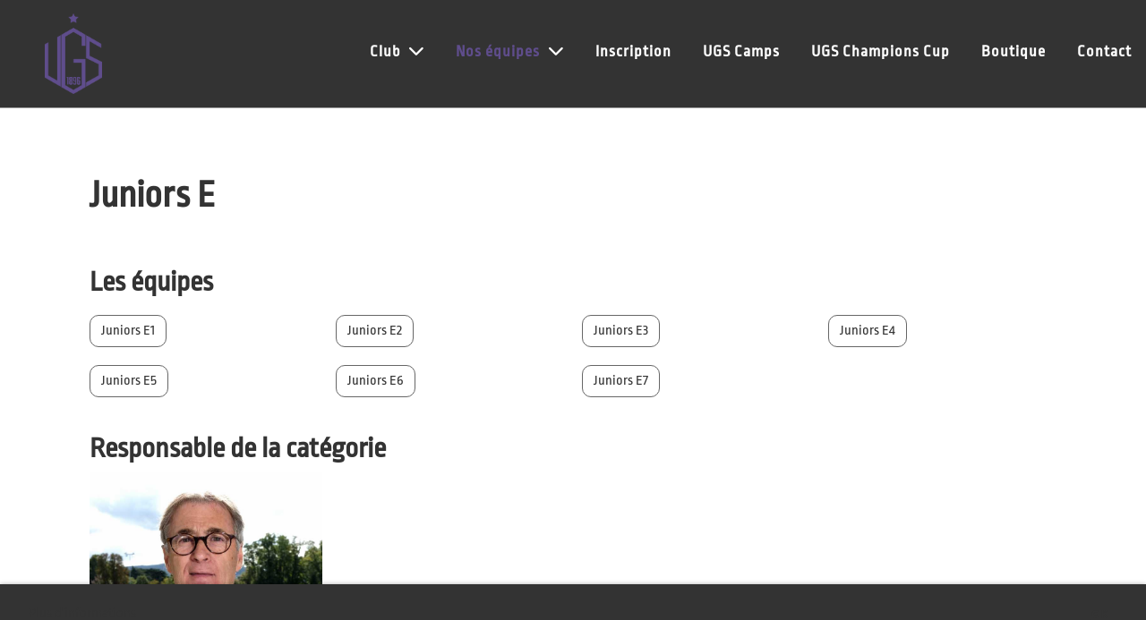

--- FILE ---
content_type: text/html;charset=UTF-8
request_url: https://ugsfc.ch/nos_equipes/juniors/juniors_e
body_size: 7666
content:
<!DOCTYPE html>
<html lang="fr">
<head>
<base href="/clubdesk/"/>


    <meta http-equiv="content-type" content="text/html; charset=UTF-8">
    <meta name="viewport" content="width=device-width, initial-scale=1">

    <title>Juniors E - Juniors - Nos équipes - Urania Genève Sport</title>
    <link rel="icon" href="fileservlet?type=image&amp;id=1000143&amp;s=djEtldNjSuQSYhUUt9FrKgMn75SV7_1SN5ORhZkeCeaqy8U=">
<link rel="icon" type="image/png" href="fileservlet?type=image&amp;id=1000142&amp;s=djEtAYeGvuEfHC3U7N8NxCKoTMxqOcsV3qfYCskENdMStyE=">
<link rel="apple-touch-icon" href="fileservlet?type=image&amp;id=1000142&amp;s=djEtAYeGvuEfHC3U7N8NxCKoTMxqOcsV3qfYCskENdMStyE=">
<meta name="msapplication-square150x150logo" content="fileservlet?type=image&amp;id=1000142&amp;s=djEtAYeGvuEfHC3U7N8NxCKoTMxqOcsV3qfYCskENdMStyE=">
<meta name="msapplication-square310x310logo" content="fileservlet?type=image&amp;id=1000142&amp;s=djEtAYeGvuEfHC3U7N8NxCKoTMxqOcsV3qfYCskENdMStyE=">
<meta name="msapplication-square70x70logo" content="fileservlet?type=image&amp;id=1000142&amp;s=djEtAYeGvuEfHC3U7N8NxCKoTMxqOcsV3qfYCskENdMStyE=">
<meta name="msapplication-wide310x150logo" content="fileservlet?type=image&amp;id=1000142&amp;s=djEtAYeGvuEfHC3U7N8NxCKoTMxqOcsV3qfYCskENdMStyE=">
<link rel="stylesheet" type="text/css" media="all" href="v_4.5.13/shared/css/normalize.css"/>
<link rel="stylesheet" type="text/css" media="all" href="v_4.5.13/shared/css/layout.css"/>
<link rel="stylesheet" type="text/css" media="all" href="v_4.5.13/shared/css/tinyMceContent.css"/>
<link rel="stylesheet" type="text/css" media="all" href="v_4.5.13/webpage/css/admin.css"/>
<link rel="stylesheet" type="text/css" media="all" href="/clubdesk/webpage/fontawesome_6_1_1/css/all.min.css"/>
<link rel="stylesheet" type="text/css" media="all" href="/clubdesk/webpage/lightbox/featherlight-1.7.13.min.css"/>
<link rel="stylesheet" type="text/css" media="all" href="/clubdesk/webpage/aos/aos-2.3.2.css"/>
<link rel="stylesheet" type="text/css" media="all" href="/clubdesk/webpage/owl/css/owl.carousel-2.3.4.min.css"/>
<link rel="stylesheet" type="text/css" media="all" href="/clubdesk/webpage/owl/css/owl.theme.default-2.3.4.min.css"/>
<link rel="stylesheet" type="text/css" media="all" href="/clubdesk/webpage/owl/css/animate-1.0.css"/>
<link rel="stylesheet" type="text/css" media="all" href="v_4.5.13/content.css?v=1674209478117"/>
<link rel="stylesheet" type="text/css" media="all" href="v_4.5.13/shared/css/altcha-cd.css"/>
<script type="text/javascript" src="v_4.5.13/webpage/jquery_3_6_0/jquery-3.6.0.min.js"></script><script async defer src="v_4.5.13/shared/scripts/altcha_2_0_1/altcha.i18n.js" type="module"></script>
    <link rel="stylesheet" href="/clubdesk/webpage/cookieconsent/cookieconsent-3.1.1.min.css">
<link rel="stylesheet" href="genwwwfiles/page.css?v=1674209478117">

<link rel="stylesheet" href="wwwfiles/custom.css?v=1626717977887" />


</head>
<body class="cd-header-empty cd-sidebar-empty">


<nav class="cd-navigation-bar-container cd-hide-small cd-hide-on-edit scroll-offset-desktop" id="cd-navigation-element">
    <a href="javascript:void(0);" onclick="if (!window.location.hash) { window.location.href='/nos_equipes/juniors/juniors_e#cd-page-content'; const target = document.getElementById('cd-page-content'); let nav = document.getElementById('cd-navigation-element'); const y = target.getBoundingClientRect().top + window.scrollY - nav.offsetHeight; window.scrollTo({ top: y, behavior: 'auto' }); } else { window.location.href=window.location.href; }"onkeyup="if(event.key === 'Enter') { event.preventDefault(); this.click(); }" class="cd-skip-link" tabindex="0">Vers le contenu principal</a>

    <div class="cd-navigation-bar">
        <div class="cd-navigation-bar-content">
            <div class="cd-singledropdownmenu cd-menu">
    <div class="cd-menu-level-1">
        <ul>
                <li>
                    <a href="/club"  data-id="_0" data-parent-id="" class="cd-menu-item   cd-menu-expand">
                            Club
                                <i class="fas fa-chevron-down cd-menu-expander"></i>
                    </a>
                        <div class="cd-menu-level-2">
                            <ul>
                                <li>
                                    <a href="/club/responsables-du-club"  data-id="_0_0" data-parent-id="_0" class="cd-menu-item   " onclick="closeAllDropDowns()">
                                        Responsables du club
                                    </a>
                                </li>
                                <li>
                                    <a href="/club/infrastructures"  data-id="_0_1" data-parent-id="_0" class="cd-menu-item   " onclick="closeAllDropDowns()">
                                        Infrastructures
                                    </a>
                                </li>
                                <li>
                                    <a href="/club/histoire"  data-id="_0_2" data-parent-id="_0" class="cd-menu-item   " onclick="closeAllDropDowns()">
                                        Histoire
                                    </a>
                                </li>
                                <li>
                                    <a href="/club/partenaires"  data-id="_0_3" data-parent-id="_0" class="cd-menu-item   " onclick="closeAllDropDowns()">
                                        Partenaires
                                    </a>
                                </li>
                                <li>
                                    <a href="/club/charte_ethique_et_sportive"  data-id="_0_4" data-parent-id="_0" class="cd-menu-item   " onclick="closeAllDropDowns()">
                                        Charte éthique et sportive
                                    </a>
                                </li>
                                <li>
                                    <a href="/club/statuts"  data-id="_0_5" data-parent-id="_0" class="cd-menu-item   " onclick="closeAllDropDowns()">
                                        Statuts
                                    </a>
                                </li>
                            </ul>
                        </div>
                </li>
                <li>
                    <a href="/nos_equipes"  data-id="_1" data-parent-id="" class="cd-menu-item  cd-menu-selected cd-menu-expand">
                            Nos équipes
                                <i class="fas fa-chevron-down cd-menu-expander"></i>
                    </a>
                        <div class="cd-menu-level-2">
                            <ul>
                                <li>
                                    <a href="/nos_equipes/la_une"  data-id="_1_0" data-parent-id="_1" class="cd-menu-item   " onclick="closeAllDropDowns()">
                                        La Une
                                    </a>
                                </li>
                                <li>
                                    <a href="/nos_equipes/actifs"  data-id="_1_1" data-parent-id="_1" class="cd-menu-item   cd-menu-expand" >
                                        Actifs
                                            <i class="fas fa-chevron-down cd-menu-expander"></i>
                                    </a>
                                    <div class="cd-menu-level-3">
                                        <ul>
                                            <li>
                                                <a href="/nos_equipes/actifs/la_deux"  data-id="_1_1_0" data-parent-id="_1_1" class="cd-menu-item  " onclick="closeAllDropDowns()">
                                                    La deux
                                                </a>
                                            </li>
                                            <li>
                                                <a href="/nos_equipes/actifs/la_trois"  data-id="_1_1_1" data-parent-id="_1_1" class="cd-menu-item  " onclick="closeAllDropDowns()">
                                                    La trois
                                                </a>
                                            </li>
                                        </ul>
                                    </div>
                                </li>
                                <li>
                                    <a href="/nos_equipes/juniors"  data-id="_1_2" data-parent-id="_1" class="cd-menu-item  cd-menu-selected cd-menu-expand" >
                                        Juniors
                                            <i class="fas fa-chevron-down cd-menu-expander"></i>
                                    </a>
                                    <div class="cd-menu-level-3">
                                        <ul>
                                            <li>
                                                <a href="/nos_equipes/juniors/juniors_a"  data-id="_1_2_0" data-parent-id="_1_2" class="cd-menu-item  " onclick="closeAllDropDowns()">
                                                    Juniors A
                                                </a>
                                            </li>
                                            <li>
                                                <a href="/nos_equipes/juniors/juniors_b"  data-id="_1_2_1" data-parent-id="_1_2" class="cd-menu-item  " onclick="closeAllDropDowns()">
                                                    Juniors B
                                                </a>
                                            </li>
                                            <li>
                                                <a href="/nos_equipes/juniors/juniors_c"  data-id="_1_2_2" data-parent-id="_1_2" class="cd-menu-item  " onclick="closeAllDropDowns()">
                                                    Juniors C
                                                </a>
                                            </li>
                                            <li>
                                                <a href="/nos_equipes/juniors/juniors_d"  data-id="_1_2_3" data-parent-id="_1_2" class="cd-menu-item  " onclick="closeAllDropDowns()">
                                                    Juniors D
                                                </a>
                                            </li>
                                            <li>
                                                <a href="/nos_equipes/juniors/juniors_e"  data-id="_1_2_4" data-parent-id="_1_2" class="cd-menu-item cd-menu-active cd-menu-selected" onclick="closeAllDropDowns()">
                                                    Juniors E
                                                </a>
                                            </li>
                                        </ul>
                                    </div>
                                </li>
                                <li>
                                    <a href="/nos_equipes/feminines"  data-id="_1_3" data-parent-id="_1" class="cd-menu-item   " onclick="closeAllDropDowns()">
                                        Féminines
                                    </a>
                                </li>
                                <li>
                                    <a href="/nos_equipes/ecole_de_football"  data-id="_1_4" data-parent-id="_1" class="cd-menu-item   " onclick="closeAllDropDowns()">
                                        École de football
                                    </a>
                                </li>
                                <li>
                                    <a href="/nos_equipes/seniors"  data-id="_1_5" data-parent-id="_1" class="cd-menu-item   " onclick="closeAllDropDowns()">
                                        Seniors
                                    </a>
                                </li>
                            </ul>
                        </div>
                </li>
                <li>
                    <a href="https://inscription.ugsfc.ch/"  data-id="_2" data-parent-id="" class="cd-menu-item   ">
                            Inscription
                    </a>
                </li>
                <li>
                    <a href="https://camp.ugsfc.ch/" target="_blank" data-id="_3" data-parent-id="" class="cd-menu-item   ">
                            UGS Camps
                    </a>
                </li>
                <li>
                    <a href="https://championscup.ugsfc.ch/" target="_blank" data-id="_4" data-parent-id="" class="cd-menu-item   ">
                            UGS Champions Cup
                    </a>
                </li>
                <li>
                    <a href="https://www.boutique-fcugs.ch/" target="_blank" data-id="_5" data-parent-id="" class="cd-menu-item   ">
                            Boutique
                    </a>
                </li>
                <li>
                    <a href="/contact"  data-id="_6" data-parent-id="" class="cd-menu-item   ">
                            Contact
                    </a>
                </li>
        </ul>
    </div>
</div>
            <span class="cd-filler"></span>
            <div class="cd-login-link-desktop">
    <a class="cd-link-login" href="/nos_equipes/juniors/juniors_e?action=login"></a>
</div>
            <div class="cd-logo-and-name-desktop">
<a class="cd-club-logo-link" href="/page_daccueil"><img class="cd-club-logo" src="fileservlet?type&#61;image&amp;id&#61;1000015&amp;s&#61;djEtc0wBtz9moRT5XNU6aMRSoiG9ntk405J8lpnQtfAl4F0&#61;&amp;imageFormat&#61;_512x512" alt="Logo du site web"></a>

</div>

        </div>
    </div>
</nav>

<nav class="cd-mobile-menu-bar-fixed cd-hide-large">
    <a href="javascript:void(0);" onclick="if (!window.location.hash) { window.location.href='/nos_equipes/juniors/juniors_e#cd-page-content'; const target = document.getElementById('cd-page-content'); let nav = document.getElementById('cd-navigation-element'); const y = target.getBoundingClientRect().top + window.scrollY - nav.offsetHeight; window.scrollTo({ top: y, behavior: 'auto' }); } else { window.location.href=window.location.href; }"onkeyup="if(event.key === 'Enter') { event.preventDefault(); this.click(); }" class="cd-skip-link" tabindex="0">Vers le contenu principal</a>

    <div class="cd-mobile-menu-bar">
        <div class="cd-mobile-menu-bar-content scroll-offset-mobile">
    <div class="mobile-menu">
        
<div tabindex="0" class="cd-mobile-menu-button" onclick="toggleMobileMenu(event)"
     onkeyup="if(event.key === 'Enter') { event.preventDefault(); this.click(event); }">
    
    <div class="nav-icon">
        <span></span>
        <span></span>
        <span></span>
    </div>
    <div class="menu-label">MENU</div>
</div>
    </div>

    <div class="filler"></div>

        <div class="cd-login-link-mobile">
    <a class="cd-link-login" href="/nos_equipes/juniors/juniors_e?action=login"><i style="padding: 3px;" class="fas fa-sign-in-alt"></i></a>
</div>
        <div class="cd-logo-and-name-mobile">
<a class="cd-club-logo-link" href="/page_daccueil"><img class="cd-club-logo" src="fileservlet?type&#61;image&amp;id&#61;1000015&amp;s&#61;djEtc0wBtz9moRT5XNU6aMRSoiG9ntk405J8lpnQtfAl4F0&#61;&amp;imageFormat&#61;_512x512" alt="Logo du site web"></a>

</div>

</div>


    </div>
    <div class="cd-mobile-menu cd-menu">
    <div class="cd-mobile-menu-background"></div>
    <div class="cd-mobile-menu-level-1">
        <ul>
            <li>
                <a href="/club"  data-id="_0" data-parent-id="" class="cd-menu-item   cd-menu-expand">
                    Club
                        <i class="fas fa-chevron-down cd-menu-expander"></i>
                </a>
                    <div class="cd-mobile-menu-level-2">
                        <ul>
                            <li>
                                <a href="/club/responsables-du-club"  data-id="_0_0" data-parent-id="_0" class="cd-menu-item   ">
                                    Responsables du club
                                </a>
                                <div class="cd-mobile-menu-level-3">
                                    <ul>
                                        <li>
                                            <a href="/club/responsables-du-club"  class="cd-menu-item ">
                                                Responsables du club
                                            </a>
                                        </li>
                                    </ul>
                                </div>
                            </li>
                            <li>
                                <a href="/club/infrastructures"  data-id="_0_1" data-parent-id="_0" class="cd-menu-item   ">
                                    Infrastructures
                                </a>
                                <div class="cd-mobile-menu-level-3">
                                    <ul>
                                        <li>
                                            <a href="/club/infrastructures"  class="cd-menu-item ">
                                                Infrastructures
                                            </a>
                                        </li>
                                    </ul>
                                </div>
                            </li>
                            <li>
                                <a href="/club/histoire"  data-id="_0_2" data-parent-id="_0" class="cd-menu-item   ">
                                    Histoire
                                </a>
                                <div class="cd-mobile-menu-level-3">
                                    <ul>
                                        <li>
                                            <a href="/club/histoire"  class="cd-menu-item ">
                                                Histoire
                                            </a>
                                        </li>
                                    </ul>
                                </div>
                            </li>
                            <li>
                                <a href="/club/partenaires"  data-id="_0_3" data-parent-id="_0" class="cd-menu-item   ">
                                    Partenaires
                                </a>
                                <div class="cd-mobile-menu-level-3">
                                    <ul>
                                        <li>
                                            <a href="/club/partenaires"  class="cd-menu-item ">
                                                Partenaires
                                            </a>
                                        </li>
                                    </ul>
                                </div>
                            </li>
                            <li>
                                <a href="/club/charte_ethique_et_sportive"  data-id="_0_4" data-parent-id="_0" class="cd-menu-item   ">
                                    Charte éthique et sportive
                                </a>
                                <div class="cd-mobile-menu-level-3">
                                    <ul>
                                        <li>
                                            <a href="/club/charte_ethique_et_sportive"  class="cd-menu-item ">
                                                Charte éthique et sportive
                                            </a>
                                        </li>
                                    </ul>
                                </div>
                            </li>
                            <li>
                                <a href="/club/statuts"  data-id="_0_5" data-parent-id="_0" class="cd-menu-item   ">
                                    Statuts
                                </a>
                                <div class="cd-mobile-menu-level-3">
                                    <ul>
                                        <li>
                                            <a href="/club/statuts"  class="cd-menu-item ">
                                                Statuts
                                            </a>
                                        </li>
                                    </ul>
                                </div>
                            </li>
                        </ul>
                    </div>
            </li>
            <li>
                <a href="/nos_equipes"  data-id="_1" data-parent-id="" class="cd-menu-item  cd-menu-selected cd-menu-expand">
                    Nos équipes
                        <i class="fas fa-chevron-down cd-menu-expander"></i>
                </a>
                    <div class="cd-mobile-menu-level-2">
                        <ul>
                            <li>
                                <a href="/nos_equipes/la_une"  data-id="_1_0" data-parent-id="_1" class="cd-menu-item   ">
                                    La Une
                                </a>
                                <div class="cd-mobile-menu-level-3">
                                    <ul>
                                        <li>
                                            <a href="/nos_equipes/la_une"  class="cd-menu-item ">
                                                La Une
                                            </a>
                                        </li>
                                    </ul>
                                </div>
                            </li>
                            <li>
                                <a href="/nos_equipes/actifs"  data-id="_1_1" data-parent-id="_1" class="cd-menu-item   cd-menu-expand">
                                    Actifs
                                        <i class="fas fa-chevron-down cd-menu-expander"></i>
                                </a>
                                <div class="cd-mobile-menu-level-3">
                                    <ul>
                                        <li>
                                            <a href="/nos_equipes/actifs/la_deux"  data-id="_1_1_0" data-parent-id="_1_1" class="cd-menu-item ">
                                                La deux
                                            </a>
                                        </li>
                                        <li>
                                            <a href="/nos_equipes/actifs/la_trois"  data-id="_1_1_1" data-parent-id="_1_1" class="cd-menu-item ">
                                                La trois
                                            </a>
                                        </li>
                                    </ul>
                                </div>
                            </li>
                            <li>
                                <a href="/nos_equipes/juniors"  data-id="_1_2" data-parent-id="_1" class="cd-menu-item  cd-menu-selected cd-menu-expand">
                                    Juniors
                                        <i class="fas fa-chevron-down cd-menu-expander"></i>
                                </a>
                                <div class="cd-mobile-menu-level-3">
                                    <ul>
                                        <li>
                                            <a href="/nos_equipes/juniors/juniors_a"  data-id="_1_2_0" data-parent-id="_1_2" class="cd-menu-item ">
                                                Juniors A
                                            </a>
                                        </li>
                                        <li>
                                            <a href="/nos_equipes/juniors/juniors_b"  data-id="_1_2_1" data-parent-id="_1_2" class="cd-menu-item ">
                                                Juniors B
                                            </a>
                                        </li>
                                        <li>
                                            <a href="/nos_equipes/juniors/juniors_c"  data-id="_1_2_2" data-parent-id="_1_2" class="cd-menu-item ">
                                                Juniors C
                                            </a>
                                        </li>
                                        <li>
                                            <a href="/nos_equipes/juniors/juniors_d"  data-id="_1_2_3" data-parent-id="_1_2" class="cd-menu-item ">
                                                Juniors D
                                            </a>
                                        </li>
                                        <li>
                                            <a href="/nos_equipes/juniors/juniors_e"  data-id="_1_2_4" data-parent-id="_1_2" class="cd-menu-item cd-menu-active">
                                                Juniors E
                                            </a>
                                        </li>
                                    </ul>
                                </div>
                            </li>
                            <li>
                                <a href="/nos_equipes/feminines"  data-id="_1_3" data-parent-id="_1" class="cd-menu-item   ">
                                    Féminines
                                </a>
                                <div class="cd-mobile-menu-level-3">
                                    <ul>
                                    </ul>
                                </div>
                            </li>
                            <li>
                                <a href="/nos_equipes/ecole_de_football"  data-id="_1_4" data-parent-id="_1" class="cd-menu-item   ">
                                    École de football
                                </a>
                                <div class="cd-mobile-menu-level-3">
                                    <ul>
                                        <li>
                                            <a href="/nos_equipes/ecole_de_football"  class="cd-menu-item ">
                                                École de football
                                            </a>
                                        </li>
                                    </ul>
                                </div>
                            </li>
                            <li>
                                <a href="/nos_equipes/seniors"  data-id="_1_5" data-parent-id="_1" class="cd-menu-item   ">
                                    Seniors
                                </a>
                                <div class="cd-mobile-menu-level-3">
                                    <ul>
                                    </ul>
                                </div>
                            </li>
                        </ul>
                    </div>
            </li>
            <li>
                <a href="https://inscription.ugsfc.ch/"  data-id="_2" data-parent-id="" class="cd-menu-item   ">
                    Inscription
                </a>
            </li>
            <li>
                <a href="https://camp.ugsfc.ch/" target="_blank" data-id="_3" data-parent-id="" class="cd-menu-item   ">
                    UGS Camps
                </a>
            </li>
            <li>
                <a href="https://championscup.ugsfc.ch/" target="_blank" data-id="_4" data-parent-id="" class="cd-menu-item   ">
                    UGS Champions Cup
                </a>
            </li>
            <li>
                <a href="https://www.boutique-fcugs.ch/" target="_blank" data-id="_5" data-parent-id="" class="cd-menu-item   ">
                    Boutique
                </a>
            </li>
            <li>
                <a href="/contact"  data-id="_6" data-parent-id="" class="cd-menu-item   ">
                    Contact
                </a>
            </li>
        </ul>
    </div>
</div>
</nav>

<div class="main cd-light">

        <div tabindex="0" class="cd-totop-button" onclick="topFunction()"
         onkeyup="if(event.key === 'Enter') { topFunction(); }">
        <i class="fas fa-chevron-up"></i>
    </div>


    <header class="header-wrapper">
    
    </header>


<main class="content-wrapper" tabindex="-1" id="cd-page-content" >
<div class="cd-content "><div aria-labelledby="block_100453_title" id='section_1000078' class='cd-section' debug-label='1000078' style=''>
<span class='cd-backgroundPane' style='display: block; position: absolute; overflow: hidden;top: 0px;left: 0px;bottom: 0px;right: 0px;'>
</span>
<div class='cd-section-content'><div class="cd-row">

    <div class="cd-col m12">
        <div data-block-type="24" class="cd-block"
     debug-label="TitleBlock:100453"
     id="block_100453" 
     style="" >

    <div class="cd-block-content" id="block_100453_content"
         style="">
        <h1 id="block_100453_title">Juniors E&nbsp;</h1></div>
    </div>
</div>
    </div>

<div class="cd-row">

    <div class="cd-col m12">
        <div data-block-type="24" class="cd-block"
     debug-label="TitleBlock:100776"
     id="block_100776" 
     style="" >

    <div class="cd-block-content" id="block_100776_content"
         style="">
        <h2 id="block_100776_title">Les &eacute;quipes</h2></div>
    </div>
</div>
    </div>

<div class="cd-row">

    <div class="cd-col m3">
        <div data-block-type="25" class="cd-block cd-block-left"
     debug-label="Button:100767"
     id="block_100767" 
     style="" >

    <div class="cd-block-content" id="block_100767_content"
         style="">
        <a class='cd-button cd-button-tertiary'
   href='/nos_equipes/juniors/juniors_e#juniors-e1'
        
>
    Juniors E1</a>
</div>
    </div>
</div>
    <div class="cd-col m3">
        <div data-block-type="25" class="cd-block cd-block-left"
     debug-label="Button:100768"
     id="block_100768" 
     style="" >

    <div class="cd-block-content" id="block_100768_content"
         style="">
        <a class='cd-button cd-button-tertiary'
   href='/nos_equipes/juniors/juniors_e#juniors-e2'
        
>
    Juniors E2</a>
</div>
    </div>
</div>
    <div class="cd-col m3">
        <div data-block-type="25" class="cd-block cd-block-left"
     debug-label="Button:100769"
     id="block_100769" 
     style="" >

    <div class="cd-block-content" id="block_100769_content"
         style="">
        <a class='cd-button cd-button-tertiary'
   href='/nos_equipes/juniors/juniors_e#juniors-e3'
        
>
    Juniors E3</a>
</div>
    </div>
</div>
    <div class="cd-col m3">
        <div data-block-type="25" class="cd-block cd-block-left"
     debug-label="Button:100771"
     id="block_100771" 
     style="" >

    <div class="cd-block-content" id="block_100771_content"
         style="">
        <a class='cd-button cd-button-tertiary'
   href='/nos_equipes/juniors/juniors_e#juniors-e4'
        
>
    Juniors E4</a>
</div>
    </div>
</div>
    </div>

<div class="cd-row">

    <div class="cd-col m3">
        <div data-block-type="25" class="cd-block cd-block-left"
     debug-label="Button:100770"
     id="block_100770" 
     style="" >

    <div class="cd-block-content" id="block_100770_content"
         style="">
        <a class='cd-button cd-button-tertiary'
   href='/nos_equipes/juniors/juniors_e#juniors-e5'
        
>
    Juniors E5</a>
</div>
    </div>
</div>
    <div class="cd-col m3">
        <div data-block-type="25" class="cd-block cd-block-left"
     debug-label="Button:100772"
     id="block_100772" 
     style="" >

    <div class="cd-block-content" id="block_100772_content"
         style="">
        <a class='cd-button cd-button-tertiary'
   href='/nos_equipes/juniors/juniors_e#juniors-e6'
        
>
    Juniors E6</a>
</div>
    </div>
</div>
    <div class="cd-col m3">
        <div data-block-type="25" class="cd-block cd-block-left"
     debug-label="Button:100773"
     id="block_100773" 
     style="" >

    <div class="cd-block-content" id="block_100773_content"
         style="">
        <a class='cd-button cd-button-tertiary'
   href='/nos_equipes/juniors/juniors_e#juniors-e7'
        
>
    Juniors E7</a>
</div>
    </div>
</div>
    <div class="cd-col m3">
        <div data-block-type="19" class="cd-block"
     debug-label="SpaceBlock:100819"
     id="block_100819" 
     style="" >

    <div class="cd-block-content" id="block_100819_content"
         style="">
        <div class="cd-space" style="height: 1px; margin: 0; padding: 0; border: 0;">
</div>
</div>
    </div>
</div>
    </div>

<div class="cd-row">

    <div class="cd-col m6">
        <div data-block-type="24" class="cd-block"
     debug-label="TitleBlock:100774"
     id="block_100774" 
     style="" >

    <div class="cd-block-content" id="block_100774_content"
         style="">
        <h2 id="block_100774_title">Responsable de la cat&eacute;gorie&nbsp;</h2></div>
    </div>
<div data-block-type="22" class="cd-block"
     debug-label="ContactList-Tile:100775"
     id="block_100775" 
     style="" >

    <div class="cd-block-content" id="block_100775_content"
         style="">
        <div class="cd-contactlist-tile-v cd-tile-v">
    <div class="cd-tile-container">
    <div tabindex="0" class="cd-tile-v-box cd-tile-width-2"  >
        <span class="cd-back-anchor"
              id="contactlistblock-100775-contact-1000520"></span>
        <div class="cd-image-wrapper-3_4">
            <div class="cd-image-content ">
                <img class="cd-zoom cd-image-cover"
                     src="fileservlet?type=image&amp;id=1000030&amp;s=djEtKclE-9dQH34nS9PdW5n1Ql3lQXQfvojm7Fs2bc2r1gc=&amp;imageFormat=_1024x1024"
                     alt="Photo de contact"/>
            </div>
        </div>
        <div class="cd-tile-v-main-area" >
            <div class="cd-tile-v-main-heading">Francisco Profirio Guerreiro</div>
            <div class="cd-tile-v-main-subheading">sans fonction</div>
        </div>
        <div class="cd-tile-v-detail-area">
            <ul>
                <li>
                    <div class="cd-tile-v-detail-label">E-mail</div>
                    <div class="cd-tile-v-detail-value"><a onclick='event.stopPropagation();' href='mailto:fr_ke_aug@hotmail.com'"'>fr_ke_aug@hotmail.com</a></div>
                    </li>
                </ul>
        </div>
        </div>
    </div>
</div></div>
    </div>
</div>
    <div class="cd-col m6">
        <div data-block-type="19" class="cd-block"
     debug-label="SpaceBlock:100818"
     id="block_100818" 
     style="" >

    <div class="cd-block-content" id="block_100818_content"
         style="">
        <div class="cd-space" style="height: 1px; margin: 0; padding: 0; border: 0;">
</div>
</div>
    </div>
</div>
    </div>

</div>
</div>
<a class="cd-section-anchor" id="juniors-e1"></a><div role="region" aria-labelledby="block_100464_title" id='section_1000077' class='cd-section' debug-label='1000077' style=''>
<div class='cd-section-content'><div class="cd-row">

    <div class="cd-col m12">
        <div data-block-type="24" class="cd-block"
     debug-label="TitleBlock:100464"
     id="block_100464" 
     style="" >

    <div class="cd-block-content" id="block_100464_content"
         style="">
        <h2 id="block_100464_title">Juniors E1</h2></div>
    </div>
</div>
    </div>

<div class="cd-row">

    <div class="cd-col m6">
        <div data-block-type="24" class="cd-block"
     debug-label="TitleBlock:100454"
     id="block_100454" 
     style="" >

    <div class="cd-block-content" id="block_100454_content"
         style="">
        <h3 id="block_100454_title">Entrainements</h3></div>
    </div>
<div data-block-type="0" class="cd-block"
     debug-label="TextBlock:100455"
     id="block_100455" 
     style="" >

    <div class="cd-block-content" id="block_100455_content"
         style="">
        <p><span style="font-size: 120%;"><strong>Horaires<br /></strong>Lundi et mercredi de 17h15 &agrave; 18h45</span></p>
<div><span style="font-size: 120%;"><strong>Lieu</strong></span><br /><span style="font-size: 120%;">Stade de Frontenex</span></div>
<div><span style="font-size: 19.2px;">Plateau de Frontenex 8</span></div>
<div><span style="font-size: 19.2px;">1223 Cologny, Suisse</span></div></div>
    </div>
</div>
    <div class="cd-col m6">
        <div data-block-type="24" class="cd-block"
     debug-label="TitleBlock:100459"
     id="block_100459" 
     style="" >

    <div class="cd-block-content" id="block_100459_content"
         style="">
        <h3 id="block_100459_title">Entraineurs</h3></div>
    </div>
<div data-block-type="22" class="cd-block"
     debug-label="BlockDataNotFound:100460"
     id="block_100460" 
     style="" >

    <div class="cd-block-content" id="block_100460_content"
         style="">
        <h2>Données non trouvées</h2>

<p>Désolé, l'information n'a pas pu être trouvée. Probablement, cette information a été supprimée.</p></div>
    </div>
</div>
    </div>

<div class="cd-row">

    <div class="cd-col m12">
        <div data-block-type="19" class="cd-block"
     debug-label="SpaceBlock:100723"
     id="block_100723" 
     style="" >

    <div class="cd-block-content" id="block_100723_content"
         style="">
        <div class="cd-space" style="height: 50px; margin: 0; padding: 0; border: 0;">
</div>
</div>
    </div>
</div>
    </div>

<div class="cd-row">

    <div class="cd-col m12">
        <div data-block-type="24" class="cd-block"
     debug-label="TitleBlock:100456"
     id="block_100456" 
     style="" >

    <div class="cd-block-content" id="block_100456_content"
         style="">
        <h3 id="block_100456_title">Calendrier des matchs</h3></div>
    </div>
<div data-block-type="2" class="cd-block"
     debug-label="BlockDataNotFound:100721"
     id="block_100721" 
     style="" >

    <div class="cd-block-content" id="block_100721_content"
         style="">
        <h2>Données non trouvées</h2>

<p>Désolé, l'information n'a pas pu être trouvée. Probablement, cette information a été supprimée.</p></div>
    </div>
</div>
    </div>

</div>
</div>
<a class="cd-section-anchor" id="juniors-e2"></a><div role="region" aria-labelledby="block_100765_title" id='section_1000079' class='cd-section' debug-label='1000079' style=''>
<div class='cd-section-content'><div class="cd-row">

    <div class="cd-col m12">
        <div data-block-type="24" class="cd-block"
     debug-label="TitleBlock:100765"
     id="block_100765" 
     style="" >

    <div class="cd-block-content" id="block_100765_content"
         style="">
        <h2 id="block_100765_title">Juniors E2</h2></div>
    </div>
</div>
    </div>

<div class="cd-row">

    <div class="cd-col m6">
        <div data-block-type="24" class="cd-block"
     debug-label="TitleBlock:100726"
     id="block_100726" 
     style="" >

    <div class="cd-block-content" id="block_100726_content"
         style="">
        <h3 id="block_100726_title">Entrainements</h3></div>
    </div>
<div data-block-type="0" class="cd-block"
     debug-label="TextBlock:100724"
     id="block_100724" 
     style="" >

    <div class="cd-block-content" id="block_100724_content"
         style="">
        <p><span style="font-size: 120%;"><strong>Horaires<br /></strong>Lundi et mercredi de 17h15 &agrave; 18h45</span></p>
<div><span style="font-size: 120%;"><strong>Lieu</strong></span><br /><span style="font-size: 120%;">Stade de Frontenex</span></div>
<div><span style="font-size: 19.2px;">Plateau de Frontenex 8</span></div>
<div><span style="font-size: 19.2px;">1223 Cologny, Suisse</span></div></div>
    </div>
</div>
    <div class="cd-col m6">
        <div data-block-type="24" class="cd-block"
     debug-label="TitleBlock:100725"
     id="block_100725" 
     style="" >

    <div class="cd-block-content" id="block_100725_content"
         style="">
        <h3 id="block_100725_title">Entraineurs</h3></div>
    </div>
<div data-block-type="22" class="cd-block"
     debug-label="BlockDataNotFound:100466"
     id="block_100466" 
     style="" >

    <div class="cd-block-content" id="block_100466_content"
         style="">
        <h2>Données non trouvées</h2>

<p>Désolé, l'information n'a pas pu être trouvée. Probablement, cette information a été supprimée.</p></div>
    </div>
</div>
    </div>

<div class="cd-row">

    <div class="cd-col m12">
        <div data-block-type="19" class="cd-block"
     debug-label="SpaceBlock:100728"
     id="block_100728" 
     style="" >

    <div class="cd-block-content" id="block_100728_content"
         style="">
        <div class="cd-space" style="height: 50px; margin: 0; padding: 0; border: 0;">
</div>
</div>
    </div>
</div>
    </div>

<div class="cd-row">

    <div class="cd-col m12">
        <div data-block-type="24" class="cd-block"
     debug-label="TitleBlock:100727"
     id="block_100727" 
     style="" >

    <div class="cd-block-content" id="block_100727_content"
         style="">
        <h3 id="block_100727_title">Calendrier des matchs</h3></div>
    </div>
<div data-block-type="2" class="cd-block"
     debug-label="BlockDataNotFound:100729"
     id="block_100729" 
     style="" >

    <div class="cd-block-content" id="block_100729_content"
         style="">
        <h2>Données non trouvées</h2>

<p>Désolé, l'information n'a pas pu être trouvée. Probablement, cette information a été supprimée.</p></div>
    </div>
</div>
    </div>

</div>
</div>
<a class="cd-section-anchor" id="juniors-e3"></a><div role="region" aria-labelledby="block_100468_title" id='section_1000080' class='cd-section' debug-label='1000080' style=''>
<div class='cd-section-content'><div class="cd-row">

    <div class="cd-col m12">
        <div data-block-type="24" class="cd-block"
     debug-label="TitleBlock:100468"
     id="block_100468" 
     style="" >

    <div class="cd-block-content" id="block_100468_content"
         style="">
        <h2 id="block_100468_title">Juniors E3</h2></div>
    </div>
</div>
    </div>

<div class="cd-row">

    <div class="cd-col m6">
        <div data-block-type="24" class="cd-block"
     debug-label="TitleBlock:100731"
     id="block_100731" 
     style="" >

    <div class="cd-block-content" id="block_100731_content"
         style="">
        <h3 id="block_100731_title">Entrainements</h3></div>
    </div>
<div data-block-type="0" class="cd-block"
     debug-label="TextBlock:100733"
     id="block_100733" 
     style="" >

    <div class="cd-block-content" id="block_100733_content"
         style="">
        <p><span style="font-size: 120%;"><strong>Horaires<br /></strong>Lundi et mercredi de 17h15 &agrave; 18h45</span></p>
<div><span style="font-size: 120%;"><strong>Lieu</strong></span><br /><span style="font-size: 120%;">Stade de Frontenex</span></div>
<div><span style="font-size: 19.2px;">Plateau de Frontenex 8</span></div>
<div><span style="font-size: 19.2px;">1223 Cologny, Suisse</span></div></div>
    </div>
</div>
    <div class="cd-col m6">
        <div data-block-type="24" class="cd-block"
     debug-label="TitleBlock:100732"
     id="block_100732" 
     style="" >

    <div class="cd-block-content" id="block_100732_content"
         style="">
        <h3 id="block_100732_title">Entrainements</h3></div>
    </div>
<div data-block-type="22" class="cd-block"
     debug-label="BlockDataNotFound:100470"
     id="block_100470" 
     style="" >

    <div class="cd-block-content" id="block_100470_content"
         style="">
        <h2>Données non trouvées</h2>

<p>Désolé, l'information n'a pas pu être trouvée. Probablement, cette information a été supprimée.</p></div>
    </div>
</div>
    </div>

<div class="cd-row">

    <div class="cd-col m12">
        <div data-block-type="19" class="cd-block"
     debug-label="SpaceBlock:100734"
     id="block_100734" 
     style="" >

    <div class="cd-block-content" id="block_100734_content"
         style="">
        <div class="cd-space" style="height: 50px; margin: 0; padding: 0; border: 0;">
</div>
</div>
    </div>
</div>
    </div>

<div class="cd-row">

    <div class="cd-col m12">
        <div data-block-type="24" class="cd-block"
     debug-label="TitleBlock:100735"
     id="block_100735" 
     style="" >

    <div class="cd-block-content" id="block_100735_content"
         style="">
        <h3 id="block_100735_title">Calendrier des matchs</h3></div>
    </div>
<div data-block-type="2" class="cd-block"
     debug-label="BlockDataNotFound:100736"
     id="block_100736" 
     style="" >

    <div class="cd-block-content" id="block_100736_content"
         style="">
        <h2>Données non trouvées</h2>

<p>Désolé, l'information n'a pas pu être trouvée. Probablement, cette information a été supprimée.</p></div>
    </div>
</div>
    </div>

</div>
</div>
<a class="cd-section-anchor" id="juniors-e4"></a><div role="region" aria-labelledby="block_100472_title" id='section_1000081' class='cd-section' debug-label='1000081' style=''>
<div class='cd-section-content'><div class="cd-row">

    <div class="cd-col m12">
        <div data-block-type="24" class="cd-block"
     debug-label="TitleBlock:100472"
     id="block_100472" 
     style="" >

    <div class="cd-block-content" id="block_100472_content"
         style="">
        <h2 id="block_100472_title">Juniors E4</h2></div>
    </div>
</div>
    </div>

<div class="cd-row">

    <div class="cd-col m6">
        <div data-block-type="24" class="cd-block"
     debug-label="TitleBlock:100738"
     id="block_100738" 
     style="" >

    <div class="cd-block-content" id="block_100738_content"
         style="">
        <h3 id="block_100738_title">Entrainements</h3></div>
    </div>
<div data-block-type="0" class="cd-block"
     debug-label="TextBlock:100739"
     id="block_100739" 
     style="" >

    <div class="cd-block-content" id="block_100739_content"
         style="">
        <p><span style="font-size: 120%;"><strong>Horaires<br /></strong>Lundi et mercredi de 17h15 &agrave; 18h45</span></p>
<div><span style="font-size: 120%;"><strong>Lieu</strong></span><br /><span style="font-size: 120%;">Stade de Frontenex</span></div>
<div><span style="font-size: 19.2px;">Plateau de Frontenex 8</span></div>
<div><span style="font-size: 19.2px;">1223 Cologny, Suisse</span></div></div>
    </div>
</div>
    <div class="cd-col m6">
        <div data-block-type="24" class="cd-block"
     debug-label="TitleBlock:100740"
     id="block_100740" 
     style="" >

    <div class="cd-block-content" id="block_100740_content"
         style="">
        <h3 id="block_100740_title">Entraineurs&nbsp;</h3></div>
    </div>
<div data-block-type="22" class="cd-block"
     debug-label="BlockDataNotFound:100474"
     id="block_100474" 
     style="" >

    <div class="cd-block-content" id="block_100474_content"
         style="">
        <h2>Données non trouvées</h2>

<p>Désolé, l'information n'a pas pu être trouvée. Probablement, cette information a été supprimée.</p></div>
    </div>
</div>
    </div>

<div class="cd-row">

    <div class="cd-col m12">
        <div data-block-type="19" class="cd-block"
     debug-label="SpaceBlock:100741"
     id="block_100741" 
     style="" >

    <div class="cd-block-content" id="block_100741_content"
         style="">
        <div class="cd-space" style="height: 50px; margin: 0; padding: 0; border: 0;">
</div>
</div>
    </div>
</div>
    </div>

<div class="cd-row">

    <div class="cd-col m12">
        <div data-block-type="24" class="cd-block"
     debug-label="TitleBlock:100742"
     id="block_100742" 
     style="" >

    <div class="cd-block-content" id="block_100742_content"
         style="">
        <h3 id="block_100742_title">Calendrier des matchs</h3></div>
    </div>
<div data-block-type="2" class="cd-block"
     debug-label="BlockDataNotFound:100743"
     id="block_100743" 
     style="" >

    <div class="cd-block-content" id="block_100743_content"
         style="">
        <h2>Données non trouvées</h2>

<p>Désolé, l'information n'a pas pu être trouvée. Probablement, cette information a été supprimée.</p></div>
    </div>
</div>
    </div>

</div>
</div>
<a class="cd-section-anchor" id="juniors-e5"></a><div role="region" aria-labelledby="block_100476_title" id='section_1000082' class='cd-section' debug-label='1000082' style=''>
<div class='cd-section-content'><div class="cd-row">

    <div class="cd-col m12">
        <div data-block-type="24" class="cd-block"
     debug-label="TitleBlock:100476"
     id="block_100476" 
     style="" >

    <div class="cd-block-content" id="block_100476_content"
         style="">
        <h2 id="block_100476_title">Juniors E5</h2></div>
    </div>
</div>
    </div>

<div class="cd-row">

    <div class="cd-col m6">
        <div data-block-type="24" class="cd-block"
     debug-label="TitleBlock:100745"
     id="block_100745" 
     style="" >

    <div class="cd-block-content" id="block_100745_content"
         style="">
        <h3 id="block_100745_title">Entrainements</h3></div>
    </div>
<div data-block-type="0" class="cd-block"
     debug-label="TextBlock:100747"
     id="block_100747" 
     style="" >

    <div class="cd-block-content" id="block_100747_content"
         style="">
        <p><span style="font-size: 120%;"><strong>Horaires<br /></strong>Lundi et mercredi de 17h15 &agrave; 18h45</span></p>
<div><span style="font-size: 120%;"><strong>Lieu</strong></span><br /><span style="font-size: 120%;">Stade de Frontenex</span></div>
<div><span style="font-size: 19.2px;">Plateau de Frontenex 8</span></div>
<div><span style="font-size: 19.2px;">1223 Cologny, Suisse</span></div></div>
    </div>
</div>
    <div class="cd-col m6">
        <div data-block-type="24" class="cd-block"
     debug-label="TitleBlock:100746"
     id="block_100746" 
     style="" >

    <div class="cd-block-content" id="block_100746_content"
         style="">
        <h3 id="block_100746_title">Entraineurs&nbsp;</h3></div>
    </div>
<div data-block-type="22" class="cd-block"
     debug-label="BlockDataNotFound:100478"
     id="block_100478" 
     style="" >

    <div class="cd-block-content" id="block_100478_content"
         style="">
        <h2>Données non trouvées</h2>

<p>Désolé, l'information n'a pas pu être trouvée. Probablement, cette information a été supprimée.</p></div>
    </div>
</div>
    </div>

<div class="cd-row">

    <div class="cd-col m12">
        <div data-block-type="19" class="cd-block"
     debug-label="SpaceBlock:100748"
     id="block_100748" 
     style="" >

    <div class="cd-block-content" id="block_100748_content"
         style="">
        <div class="cd-space" style="height: 50px; margin: 0; padding: 0; border: 0;">
</div>
</div>
    </div>
</div>
    </div>

<div class="cd-row">

    <div class="cd-col m12">
        <div data-block-type="24" class="cd-block"
     debug-label="TitleBlock:100749"
     id="block_100749" 
     style="" >

    <div class="cd-block-content" id="block_100749_content"
         style="">
        <h3 id="block_100749_title">Calendrier des matchs</h3></div>
    </div>
<div data-block-type="2" class="cd-block"
     debug-label="BlockDataNotFound:100750"
     id="block_100750" 
     style="" >

    <div class="cd-block-content" id="block_100750_content"
         style="">
        <h2>Données non trouvées</h2>

<p>Désolé, l'information n'a pas pu être trouvée. Probablement, cette information a été supprimée.</p></div>
    </div>
</div>
    </div>

</div>
</div>
<a class="cd-section-anchor" id="juniors-e6"></a><div role="region" aria-labelledby="block_100480_title" id='section_1000083' class='cd-section' debug-label='1000083' style=''>
<div class='cd-section-content'><div class="cd-row">

    <div class="cd-col m12">
        <div data-block-type="24" class="cd-block"
     debug-label="TitleBlock:100480"
     id="block_100480" 
     style="" >

    <div class="cd-block-content" id="block_100480_content"
         style="">
        <h2 id="block_100480_title">Juniors E6</h2></div>
    </div>
</div>
    </div>

<div class="cd-row">

    <div class="cd-col m6">
        <div data-block-type="24" class="cd-block"
     debug-label="TitleBlock:100752"
     id="block_100752" 
     style="" >

    <div class="cd-block-content" id="block_100752_content"
         style="">
        <h3 id="block_100752_title">Entrainements</h3></div>
    </div>
<div data-block-type="0" class="cd-block"
     debug-label="TextBlock:100753"
     id="block_100753" 
     style="" >

    <div class="cd-block-content" id="block_100753_content"
         style="">
        <p><span style="font-size: 120%;"><strong>Horaires<br /></strong>Mardi et jeudi de 17h15 &agrave; 18h45</span></p>
<div><span style="font-size: 120%;"><strong>Lieu</strong></span><br /><span style="font-size: 120%;">Stade de Frontenex</span></div>
<div><span style="font-size: 19.2px;">Plateau de Frontenex 8</span></div>
<div><span style="font-size: 19.2px;">1223 Cologny, Suisse</span></div></div>
    </div>
</div>
    <div class="cd-col m6">
        <div data-block-type="24" class="cd-block"
     debug-label="TitleBlock:100754"
     id="block_100754" 
     style="" >

    <div class="cd-block-content" id="block_100754_content"
         style="">
        <h3 id="block_100754_title">Entraineurs</h3></div>
    </div>
<div data-block-type="22" class="cd-block"
     debug-label="BlockDataNotFound:100482"
     id="block_100482" 
     style="" >

    <div class="cd-block-content" id="block_100482_content"
         style="">
        <h2>Données non trouvées</h2>

<p>Désolé, l'information n'a pas pu être trouvée. Probablement, cette information a été supprimée.</p></div>
    </div>
</div>
    </div>

<div class="cd-row">

    <div class="cd-col m12">
        <div data-block-type="19" class="cd-block"
     debug-label="SpaceBlock:100755"
     id="block_100755" 
     style="" >

    <div class="cd-block-content" id="block_100755_content"
         style="">
        <div class="cd-space" style="height: 50px; margin: 0; padding: 0; border: 0;">
</div>
</div>
    </div>
</div>
    </div>

<div class="cd-row">

    <div class="cd-col m12">
        <div data-block-type="24" class="cd-block"
     debug-label="TitleBlock:100756"
     id="block_100756" 
     style="" >

    <div class="cd-block-content" id="block_100756_content"
         style="">
        <h3 id="block_100756_title">Calendrier des matchs</h3></div>
    </div>
<div data-block-type="2" class="cd-block"
     debug-label="BlockDataNotFound:100757"
     id="block_100757" 
     style="" >

    <div class="cd-block-content" id="block_100757_content"
         style="">
        <h2>Données non trouvées</h2>

<p>Désolé, l'information n'a pas pu être trouvée. Probablement, cette information a été supprimée.</p></div>
    </div>
</div>
    </div>

</div>
</div>
<a class="cd-section-anchor" id="juniors-e7"></a><div role="region" aria-labelledby="block_100664_title" id='section_1000084' class='cd-section' debug-label='1000084' style=''>
<div class='cd-section-content'><div class="cd-row">

    <div class="cd-col m12">
        <div data-block-type="24" class="cd-block"
     debug-label="TitleBlock:100664"
     id="block_100664" 
     style="" >

    <div class="cd-block-content" id="block_100664_content"
         style="">
        <h2 id="block_100664_title">Juniors E7</h2></div>
    </div>
</div>
    </div>

<div class="cd-row">

    <div class="cd-col m6">
        <div data-block-type="24" class="cd-block"
     debug-label="TitleBlock:100759"
     id="block_100759" 
     style="" >

    <div class="cd-block-content" id="block_100759_content"
         style="">
        <h3 id="block_100759_title">Entrainements</h3></div>
    </div>
<div data-block-type="0" class="cd-block"
     debug-label="TextBlock:100760"
     id="block_100760" 
     style="" >

    <div class="cd-block-content" id="block_100760_content"
         style="">
        <p><span style="font-size: 120%;"><strong>Horaires<br /></strong>Mardi et jeudi de 17h15 &agrave; 18h45</span></p>
<div><span style="font-size: 120%;"><strong>Lieu</strong></span><br /><span style="font-size: 120%;">Stade de Frontenex</span></div>
<div><span style="font-size: 19.2px;">Plateau de Frontenex 8</span></div>
<div><span style="font-size: 19.2px;">1223 Cologny, Suisse</span></div></div>
    </div>
</div>
    <div class="cd-col m6">
        <div data-block-type="24" class="cd-block"
     debug-label="TitleBlock:100761"
     id="block_100761" 
     style="" >

    <div class="cd-block-content" id="block_100761_content"
         style="">
        <h3 id="block_100761_title">Entraineurs</h3></div>
    </div>
<div data-block-type="22" class="cd-block"
     debug-label="BlockDataNotFound:100667"
     id="block_100667" 
     style="" >

    <div class="cd-block-content" id="block_100667_content"
         style="">
        <h2>Données non trouvées</h2>

<p>Désolé, l'information n'a pas pu être trouvée. Probablement, cette information a été supprimée.</p></div>
    </div>
</div>
    </div>

<div class="cd-row">

    <div class="cd-col m12">
        <div data-block-type="19" class="cd-block"
     debug-label="SpaceBlock:100762"
     id="block_100762" 
     style="" >

    <div class="cd-block-content" id="block_100762_content"
         style="">
        <div class="cd-space" style="height: 50px; margin: 0; padding: 0; border: 0;">
</div>
</div>
    </div>
</div>
    </div>

<div class="cd-row">

    <div class="cd-col m12">
        <div data-block-type="24" class="cd-block"
     debug-label="TitleBlock:100763"
     id="block_100763" 
     style="" >

    <div class="cd-block-content" id="block_100763_content"
         style="">
        <h3 id="block_100763_title">Calendrier des matchs</h3></div>
    </div>
<div data-block-type="2" class="cd-block"
     debug-label="BlockDataNotFound:100764"
     id="block_100764" 
     style="" >

    <div class="cd-block-content" id="block_100764_content"
         style="">
        <h2>Données non trouvées</h2>

<p>Désolé, l'information n'a pas pu être trouvée. Probablement, cette information a été supprimée.</p></div>
    </div>
</div>
    </div>

</div>
</div>
<div id='section_1000030' class='cd-section' debug-label='1000030' style=''>
<div class='cd-section-content'></div>
</div>
</div>
</main>

<footer>
    <div class="cd-footer "><div id='section_1000001' class='cd-section cd-light' debug-label='1000001' style=''>
<span class='cd-backgroundPane' style='display: block; position: absolute; overflow: hidden;top: 0px;left: 0px;bottom: 0px;right: 0px;background-color: rgba(51,51,51,1);'>
</span>
<div class='cd-section-content cd-full-width'><div class="cd-row">

    <div class="cd-col m3">
        <div data-block-type="0" class="cd-block cd-block-left"
     debug-label="TextBlock:100385"
     id="block_100385" 
     style="" >

    <div class="cd-block-content" id="block_100385_content"
         style="">
        <h3>Nos &eacute;quipes</h3>
<h4><span style="font-size: 70%; color: #ffffff;"><a style="color: #ffffff; text-decoration: underline;" href="/nos_equipes/la_une">La Une</a></span></h4>
<h4><span style="color: #ffffff; font-size: 70%;"><a style="color: #ffffff;" href="/nos_equipes/actifs">Les actifs</a></span></h4>
<h4><span style="color: #ffffff; font-size: 70%;"><a style="color: #ffffff;" href="/nos_equipes/juniors">Les juniors</a></span></h4>
<h4><span style="color: #ffffff; font-size: 70%;"><a style="color: #ffffff;" href="/nos_equipes/ecole_de_football">L'&eacute;cole de football</a></span></h4>
<h4><span style="color: #ffffff; font-size: 70%;"><a style="color: #ffffff;" href="/nos_equipes/seniors">Les seniors</a></span></h4></div>
    </div>
</div>
    <div class="cd-col m3">
        <div data-block-type="0" class="cd-block"
     debug-label="TextBlock:100446"
     id="block_100446" 
     style="" >

    <div class="cd-block-content" id="block_100446_content"
         style="">
        <h3>Le Club</h3>
<h4><span style="font-size: 70%;"><strong><span style="color: #ffffff;">Comit&eacute;</span></strong></span></h4>
<h4><span style="font-size: 70%;"><strong><span style="color: #ffffff;">Staff technique</span></strong></span></h4>
<h4><span style="font-size: 70%;"><strong><span style="color: #ffffff;">Infrastructures</span></strong></span></h4>
<h4><span style="font-size: 70%;"><strong><span style="color: #ffffff;">Histoire</span></strong></span></h4>
<p>&nbsp;</p></div>
    </div>
</div>
    <div class="cd-col m3">
        <div data-block-type="0" class="cd-block"
     debug-label="TextBlock:100447"
     id="block_100447" 
     style="" >

    <div class="cd-block-content" id="block_100447_content"
         style="">
        <h3>Urania Gen&egrave;ve Sport</h3>
<p><span style="color: #ffffff;">Case postale 6392</span><br /><span style="color: #ffffff;">1211&nbsp;Gen&egrave;ve 6</span><br /><span style="color: #ffffff;">T&eacute;l&nbsp;<a style="color: #ffffff;" href="tel:+41 (22) 7007531">+41 (22) 7007531<br /></a>Fax&nbsp;<a style="color: #ffffff;" href="tel:+41 (22) 7353756">+41 (22) 7353756</a></span></p></div>
    </div>
<div data-block-type="25" class="cd-block cd-block-left"
     debug-label="Button:100451"
     id="block_100451" 
     style="" >

    <div class="cd-block-content" id="block_100451_content"
         style="">
        <a class='cd-button cd-button-primary'
   href='404'
        
>
    Je veux jouer à UGS</a>
</div>
    </div>
</div>
    <div class="cd-col m3">
        <div data-block-type="21" class="cd-block"
     debug-label="Image:100448"
     id="block_100448" 
     style="" >

    <div class="cd-block-content" id="block_100448_content"
         style="padding: 0px 300px 0px 20px;">
        <div class="cd-image-block">
<a href="fileservlet?type=image&amp;id=1000064&amp;s=djEtxKgVx0KacFY7ZkKeyqQE8jxqBtSE4CoM5E7KZqEKZ6A=" data-featherlight="image"><img class="cd-image-contain"src="fileservlet?type=image&amp;id=1000064&amp;s=djEtxKgVx0KacFY7ZkKeyqQE8jxqBtSE4CoM5E7KZqEKZ6A=" alt="" /></a></div></div>
    </div>
<div data-block-type="23" class="cd-block"
     debug-label="SocialMedia:100445"
     id="block_100445" 
     style="" >

    <div class="cd-block-content" id="block_100445_content"
         style="">
        <div style='display: inline-block'>
    <a class='cd-social-media-icon' href="https://fr-fr.facebook.com/uraniagenevesport/" target="_blank" aria-label="Besuche uns auf Facebook"><i class="fab fa-facebook-square"></i></a><a class='cd-social-media-icon' href="https://www.instagram.com/ugs_fc/?hl=fr" target="_blank" aria-label="Besuche uns auf Instagram"><i class="fab fa-instagram"></i></a><a class='cd-social-media-icon' href="mailto:secretariat@ugsfc.ch" target="_blank" aria-label="Schreib uns eine E-Mail"><i class="fas fa-envelope-square"></i></a></div></div>
    </div>
</div>
    </div>

</div>
</div>
</div>
</footer>
</div>
<script type="text/javascript" src="webpage/lightbox/featherlight-1.7.13.min.js"></script>
<script type="text/javascript" src="webpage/aos/aos-2.3.2.js"></script>
<script type="text/javascript" src="webpage/aos/aos-init-2.3.2.js"></script>
<script type="text/javascript" src="webpage/lightbox/featherlight-1.7.13.min.js"></script>
<script type="text/javascript" src="webpage/owl/owl.carousel-2.3.4-cd.js"></script>
<script type="text/javascript" src="webpage/fixes/ofi.js"></script>
<script type="text/javascript" src="webpage/fixes/captions.js"></script>
<script type="text/javascript">
objectFitImages('.cd-image-content img');
adjustCaptionContainer();
</script>
<script>  window.addEventListener('load', (event) => {
    let altchaWidgets = document.querySelectorAll('altcha-widget');
    if (!altchaWidgets || altchaWidgets.length == 0) {
      return;
    }
    for (var i = 0; i < altchaWidgets.length; i++) {
      let altchaWidget = altchaWidgets[i];
      let anchor = document.querySelector(altchaWidget.floatinganchor);
      anchor.addEventListener('mouseenter', function() { if (altchaWidget.getState() === 'verifying') { altchaWidget.removeAttribute('hidden'); } });
      anchor.addEventListener('mouseleave', function() { altchaWidget.setAttribute('hidden', 'true'); });
      altchaWidget.addEventListener('statechange', (ev) => {
        if (ev.detail.state === 'error') {
          altchaWidget.removeAttribute('hidden');
        }
      });
    }
  });
</script>

<script src="/clubdesk/webpage/cookieconsent/cookieconsent-3.1.1.min.js" type="text/javascript"></script>
<script src="genwwwfiles/page.js?v=1674209478117" type="text/javascript"></script>

<script>
function deleteAllCookies() {
    var cookies = document.cookie.split("; ");
    for (var c = 0; c < cookies.length; c++) {
        var d = window.location.hostname.split(".");
        while (d.length > 0) {
            var cookieBase = encodeURIComponent(cookies[c].split(";")[0].split("=")[0]) + '=; expires=Thu, 01-Jan-1970 00:00:01 GMT; domain=' + d.join('.') + ' ;path=';
            var p = location.pathname.split('/');
            document.cookie = cookieBase + '/';
            while (p.length > 0) {
                document.cookie = cookieBase + p.join('/');
                p.pop();
            };
            d.shift();
        }
    }
}

window.cookieconsent.initialise({
    palette: null,
    "content": {
        "message": "",
        "dismiss": "OK",
        "allow": "Accepter",
        "deny": "Refuser",
        "link": "Plus d&#39;informations",
        "href": ""
    },
    position: "bottom",
    type: "",
    revokable: true,
    onStatusChange: function(status) {
        if (!this.hasConsented()) {
            deleteAllCookies();
        }
        location.reload();
    },
    cookie: {
        name: "cookieconsent_1635202521530"
    }
});

// enable keyboard operation
var element = document.querySelector('a.cc-deny');
if (element) {
    element.setAttribute('href', 'javascript:void(0);');
}
var element = document.querySelector('a.cc-allow');
if (element) {
    element.setAttribute('href', 'javascript:void(0);');
}
var element = document.querySelector('a.cc-dismiss');
if (element) {
    element.setAttribute('href', 'javascript:void(0);');
}
var element = document.querySelector('.cc-animate.cc-revoke.cc-bottom');
if (element) {
    element.setAttribute('tabindex', '0');
    element.setAttribute('onkeyup', 'if(event.key === "Enter") { event.preventDefault(); this.click(); }');
}
</script>

</body>
</html>

--- FILE ---
content_type: text/css;charset=UTF-8
request_url: https://ugsfc.ch/clubdesk/wwwfiles/custom.css?v=1626717977887
body_size: 261
content:
/* Ici, vous pouvez insérer vos propres définitions CSS si nécessaire. */
#block_-1626716316399{
width: 100%;
    height: 100%;
    background-repeat: no-repeat;
    background-position: 50%;
    background-image: url(http://placekitten.com/240/240);
    visibility: visible;
    -webkit-transform: rotate(-60deg);
       -moz-transform: rotate(-60deg);
        -ms-transform: rotate(-60deg);
         -o-transform: rotate(-60deg);
            transform: rotate(-60deg);
}